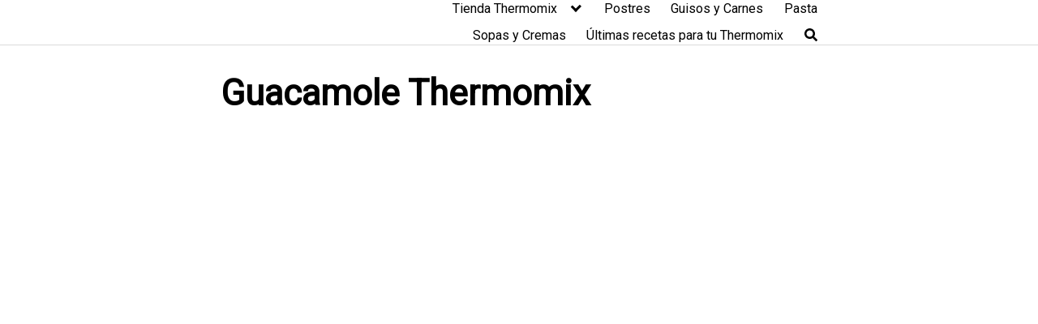

--- FILE ---
content_type: text/html; charset=UTF-8
request_url: https://recetariothermomix.es/guacamole-thermomix/
body_size: 18811
content:
<!DOCTYPE html><html lang="es"><head><meta charset="UTF-8"><meta name="viewport" content="width=device-width, initial-scale=1"><link rel="profile" href="http://gmpg.org/xfn/11"><title>Guacamole Thermomix &#8211; Recetario Thermomix, tus Recetas de Thermomix</title><style id="rocket-critical-css">:root{--wp--preset--font-size--normal:16px;--wp--preset--font-size--huge:42px}html{-webkit-box-sizing:border-box;box-sizing:border-box}*,*:before,*:after{-webkit-box-sizing:inherit;box-sizing:inherit}*{margin:0;padding:0;outline:0;-webkit-overflow-scrolling:touch}html{font-size:16px;-ms-overflow-style:scrollbar}body{font-family:-apple-system,BlinkMacSystemFont,"Segoe UI",Roboto,"Helvetica Neue",Arial,sans-serif,"Apple Color Emoji","Segoe UI Emoji","Segoe UI Symbol";font-size:1rem;color:#333;line-height:1.5;word-wrap:break-word;overflow-x:hidden;background-color:white}:root{--swiper-theme-color:#007aff}:root{--swiper-navigation-size:44px}:root{--jp-carousel-primary-color:#fff;--jp-carousel-primary-subtle-color:#999;--jp-carousel-bg-color:#000;--jp-carousel-bg-faded-color:#222;--jp-carousel-border-color:#3a3a3a}:root{--jetpack--contact-form--border:1px solid #8c8f94;--jetpack--contact-form--border-color:#8c8f94;--jetpack--contact-form--border-size:1px;--jetpack--contact-form--border-style:solid;--jetpack--contact-form--border-radius:0px;--jetpack--contact-form--input-padding:16px;--jetpack--contact-form--font-size:16px;--jetpack--contact-form--error-color:#b32d2e;--jetpack--contact-form--inverted-text-color:#fff}</style><link rel="preload" href="https://fonts.googleapis.com/css?family=Roboto%3A400%7CRoboto%3A400%7CRoboto%3A400&subset=latin%2Clatin-ext&display=swap" as="style" onload="this.onload=null;this.rel='stylesheet'" /><link rel="preload" href="https://recetariothermomix.es/wp-content/cache/min/1/f72a27cfc8365f0ae12d58587e36ef11.css" as="style" onload="this.onload=null;this.rel='stylesheet'" data-minify="1" /><meta name='robots' content='max-image-preview:large' /><style>img:is([sizes="auto" i],[sizes^="auto," i]){contain-intrinsic-size:3000px 1500px}</style><link rel='dns-prefetch' href='//secure.gravatar.com' /><link rel='dns-prefetch' href='//stats.wp.com' /><link rel='dns-prefetch' href='//fonts.googleapis.com' /><link rel='dns-prefetch' href='//v0.wordpress.com' /><link rel="alternate" type="application/rss+xml" title="Recetario Thermomix, tus Recetas de Thermomix &raquo; Feed" href="https://recetariothermomix.es/feed/" /><link rel="alternate" type="application/rss+xml" title="Recetario Thermomix, tus Recetas de Thermomix &raquo; Feed de los comentarios" href="https://recetariothermomix.es/comments/feed/" /><link rel="alternate" type="application/rss+xml" title="Recetario Thermomix, tus Recetas de Thermomix &raquo; Comentario Guacamole Thermomix del feed" href="https://recetariothermomix.es/guacamole-thermomix/feed/" /><style id='classic-theme-styles-inline-css' type='text/css'>
/*! This file is auto-generated */
.wp-block-button__link{color:#fff;background-color:#32373c;border-radius:9999px;box-shadow:none;text-decoration:none;padding:calc(.667em + 2px) calc(1.333em + 2px);font-size:1.125em}.wp-block-file__button{background:#32373c;color:#fff;text-decoration:none}</style><style id='jetpack-sharing-buttons-style-inline-css' type='text/css'>.jetpack-sharing-buttons__services-list{display:flex;flex-direction:row;flex-wrap:wrap;gap:0;list-style-type:none;margin:5px;padding:0}.jetpack-sharing-buttons__services-list.has-small-icon-size{font-size:12px}.jetpack-sharing-buttons__services-list.has-normal-icon-size{font-size:16px}.jetpack-sharing-buttons__services-list.has-large-icon-size{font-size:24px}.jetpack-sharing-buttons__services-list.has-huge-icon-size{font-size:36px}@media print{.jetpack-sharing-buttons__services-list{display:none!important}}.editor-styles-wrapper .wp-block-jetpack-sharing-buttons{gap:0;padding-inline-start:0}ul.jetpack-sharing-buttons__services-list.has-background{padding:1.25em 2.375em}</style><style id='global-styles-inline-css' type='text/css'>:root{--wp--preset--aspect-ratio--square:1;--wp--preset--aspect-ratio--4-3:4/3;--wp--preset--aspect-ratio--3-4:3/4;--wp--preset--aspect-ratio--3-2:3/2;--wp--preset--aspect-ratio--2-3:2/3;--wp--preset--aspect-ratio--16-9:16/9;--wp--preset--aspect-ratio--9-16:9/16;--wp--preset--color--black:#000000;--wp--preset--color--cyan-bluish-gray:#abb8c3;--wp--preset--color--white:#ffffff;--wp--preset--color--pale-pink:#f78da7;--wp--preset--color--vivid-red:#cf2e2e;--wp--preset--color--luminous-vivid-orange:#ff6900;--wp--preset--color--luminous-vivid-amber:#fcb900;--wp--preset--color--light-green-cyan:#7bdcb5;--wp--preset--color--vivid-green-cyan:#00d084;--wp--preset--color--pale-cyan-blue:#8ed1fc;--wp--preset--color--vivid-cyan-blue:#0693e3;--wp--preset--color--vivid-purple:#9b51e0;--wp--preset--gradient--vivid-cyan-blue-to-vivid-purple:linear-gradient(135deg,rgba(6,147,227,1) 0%,rgb(155,81,224) 100%);--wp--preset--gradient--light-green-cyan-to-vivid-green-cyan:linear-gradient(135deg,rgb(122,220,180) 0%,rgb(0,208,130) 100%);--wp--preset--gradient--luminous-vivid-amber-to-luminous-vivid-orange:linear-gradient(135deg,rgba(252,185,0,1) 0%,rgba(255,105,0,1) 100%);--wp--preset--gradient--luminous-vivid-orange-to-vivid-red:linear-gradient(135deg,rgba(255,105,0,1) 0%,rgb(207,46,46) 100%);--wp--preset--gradient--very-light-gray-to-cyan-bluish-gray:linear-gradient(135deg,rgb(238,238,238) 0%,rgb(169,184,195) 100%);--wp--preset--gradient--cool-to-warm-spectrum:linear-gradient(135deg,rgb(74,234,220) 0%,rgb(151,120,209) 20%,rgb(207,42,186) 40%,rgb(238,44,130) 60%,rgb(251,105,98) 80%,rgb(254,248,76) 100%);--wp--preset--gradient--blush-light-purple:linear-gradient(135deg,rgb(255,206,236) 0%,rgb(152,150,240) 100%);--wp--preset--gradient--blush-bordeaux:linear-gradient(135deg,rgb(254,205,165) 0%,rgb(254,45,45) 50%,rgb(107,0,62) 100%);--wp--preset--gradient--luminous-dusk:linear-gradient(135deg,rgb(255,203,112) 0%,rgb(199,81,192) 50%,rgb(65,88,208) 100%);--wp--preset--gradient--pale-ocean:linear-gradient(135deg,rgb(255,245,203) 0%,rgb(182,227,212) 50%,rgb(51,167,181) 100%);--wp--preset--gradient--electric-grass:linear-gradient(135deg,rgb(202,248,128) 0%,rgb(113,206,126) 100%);--wp--preset--gradient--midnight:linear-gradient(135deg,rgb(2,3,129) 0%,rgb(40,116,252) 100%);--wp--preset--font-size--small:13px;--wp--preset--font-size--medium:20px;--wp--preset--font-size--large:36px;--wp--preset--font-size--x-large:42px;--wp--preset--spacing--20:0.44rem;--wp--preset--spacing--30:0.67rem;--wp--preset--spacing--40:1rem;--wp--preset--spacing--50:1.5rem;--wp--preset--spacing--60:2.25rem;--wp--preset--spacing--70:3.38rem;--wp--preset--spacing--80:5.06rem;--wp--preset--shadow--natural:6px 6px 9px rgba(0, 0, 0, 0.2);--wp--preset--shadow--deep:12px 12px 50px rgba(0, 0, 0, 0.4);--wp--preset--shadow--sharp:6px 6px 0px rgba(0, 0, 0, 0.2);--wp--preset--shadow--outlined:6px 6px 0px -3px rgba(255, 255, 255, 1), 6px 6px rgba(0, 0, 0, 1);--wp--preset--shadow--crisp:6px 6px 0px rgba(0, 0, 0, 1)}:where(.is-layout-flex){gap:.5em}:where(.is-layout-grid){gap:.5em}body .is-layout-flex{display:flex}.is-layout-flex{flex-wrap:wrap;align-items:center}.is-layout-flex>:is(*,div){margin:0}body .is-layout-grid{display:grid}.is-layout-grid>:is(*,div){margin:0}:where(.wp-block-columns.is-layout-flex){gap:2em}:where(.wp-block-columns.is-layout-grid){gap:2em}:where(.wp-block-post-template.is-layout-flex){gap:1.25em}:where(.wp-block-post-template.is-layout-grid){gap:1.25em}.has-black-color{color:var(--wp--preset--color--black)!important}.has-cyan-bluish-gray-color{color:var(--wp--preset--color--cyan-bluish-gray)!important}.has-white-color{color:var(--wp--preset--color--white)!important}.has-pale-pink-color{color:var(--wp--preset--color--pale-pink)!important}.has-vivid-red-color{color:var(--wp--preset--color--vivid-red)!important}.has-luminous-vivid-orange-color{color:var(--wp--preset--color--luminous-vivid-orange)!important}.has-luminous-vivid-amber-color{color:var(--wp--preset--color--luminous-vivid-amber)!important}.has-light-green-cyan-color{color:var(--wp--preset--color--light-green-cyan)!important}.has-vivid-green-cyan-color{color:var(--wp--preset--color--vivid-green-cyan)!important}.has-pale-cyan-blue-color{color:var(--wp--preset--color--pale-cyan-blue)!important}.has-vivid-cyan-blue-color{color:var(--wp--preset--color--vivid-cyan-blue)!important}.has-vivid-purple-color{color:var(--wp--preset--color--vivid-purple)!important}.has-black-background-color{background-color:var(--wp--preset--color--black)!important}.has-cyan-bluish-gray-background-color{background-color:var(--wp--preset--color--cyan-bluish-gray)!important}.has-white-background-color{background-color:var(--wp--preset--color--white)!important}.has-pale-pink-background-color{background-color:var(--wp--preset--color--pale-pink)!important}.has-vivid-red-background-color{background-color:var(--wp--preset--color--vivid-red)!important}.has-luminous-vivid-orange-background-color{background-color:var(--wp--preset--color--luminous-vivid-orange)!important}.has-luminous-vivid-amber-background-color{background-color:var(--wp--preset--color--luminous-vivid-amber)!important}.has-light-green-cyan-background-color{background-color:var(--wp--preset--color--light-green-cyan)!important}.has-vivid-green-cyan-background-color{background-color:var(--wp--preset--color--vivid-green-cyan)!important}.has-pale-cyan-blue-background-color{background-color:var(--wp--preset--color--pale-cyan-blue)!important}.has-vivid-cyan-blue-background-color{background-color:var(--wp--preset--color--vivid-cyan-blue)!important}.has-vivid-purple-background-color{background-color:var(--wp--preset--color--vivid-purple)!important}.has-black-border-color{border-color:var(--wp--preset--color--black)!important}.has-cyan-bluish-gray-border-color{border-color:var(--wp--preset--color--cyan-bluish-gray)!important}.has-white-border-color{border-color:var(--wp--preset--color--white)!important}.has-pale-pink-border-color{border-color:var(--wp--preset--color--pale-pink)!important}.has-vivid-red-border-color{border-color:var(--wp--preset--color--vivid-red)!important}.has-luminous-vivid-orange-border-color{border-color:var(--wp--preset--color--luminous-vivid-orange)!important}.has-luminous-vivid-amber-border-color{border-color:var(--wp--preset--color--luminous-vivid-amber)!important}.has-light-green-cyan-border-color{border-color:var(--wp--preset--color--light-green-cyan)!important}.has-vivid-green-cyan-border-color{border-color:var(--wp--preset--color--vivid-green-cyan)!important}.has-pale-cyan-blue-border-color{border-color:var(--wp--preset--color--pale-cyan-blue)!important}.has-vivid-cyan-blue-border-color{border-color:var(--wp--preset--color--vivid-cyan-blue)!important}.has-vivid-purple-border-color{border-color:var(--wp--preset--color--vivid-purple)!important}.has-vivid-cyan-blue-to-vivid-purple-gradient-background{background:var(--wp--preset--gradient--vivid-cyan-blue-to-vivid-purple)!important}.has-light-green-cyan-to-vivid-green-cyan-gradient-background{background:var(--wp--preset--gradient--light-green-cyan-to-vivid-green-cyan)!important}.has-luminous-vivid-amber-to-luminous-vivid-orange-gradient-background{background:var(--wp--preset--gradient--luminous-vivid-amber-to-luminous-vivid-orange)!important}.has-luminous-vivid-orange-to-vivid-red-gradient-background{background:var(--wp--preset--gradient--luminous-vivid-orange-to-vivid-red)!important}.has-very-light-gray-to-cyan-bluish-gray-gradient-background{background:var(--wp--preset--gradient--very-light-gray-to-cyan-bluish-gray)!important}.has-cool-to-warm-spectrum-gradient-background{background:var(--wp--preset--gradient--cool-to-warm-spectrum)!important}.has-blush-light-purple-gradient-background{background:var(--wp--preset--gradient--blush-light-purple)!important}.has-blush-bordeaux-gradient-background{background:var(--wp--preset--gradient--blush-bordeaux)!important}.has-luminous-dusk-gradient-background{background:var(--wp--preset--gradient--luminous-dusk)!important}.has-pale-ocean-gradient-background{background:var(--wp--preset--gradient--pale-ocean)!important}.has-electric-grass-gradient-background{background:var(--wp--preset--gradient--electric-grass)!important}.has-midnight-gradient-background{background:var(--wp--preset--gradient--midnight)!important}.has-small-font-size{font-size:var(--wp--preset--font-size--small)!important}.has-medium-font-size{font-size:var(--wp--preset--font-size--medium)!important}.has-large-font-size{font-size:var(--wp--preset--font-size--large)!important}.has-x-large-font-size{font-size:var(--wp--preset--font-size--x-large)!important}:where(.wp-block-post-template.is-layout-flex){gap:1.25em}:where(.wp-block-post-template.is-layout-grid){gap:1.25em}:where(.wp-block-columns.is-layout-flex){gap:2em}:where(.wp-block-columns.is-layout-grid){gap:2em}:root :where(.wp-block-pullquote){font-size:1.5em;line-height:1.6}</style><style id='orbital-style-inline-css' type='text/css'>.primary-menu li.menu-item-has-children:focus>ul,.primary-menu li.menu-item-has-children.focus>ul{right:0;opacity:1;transform:translateY(0);transition:opacity 0.15s linear,transform 0.15s linear}</style><style id='rocket-lazyload-inline-css' type='text/css'>.rll-youtube-player{position:relative;padding-bottom:56.23%;height:0;overflow:hidden;max-width:100%}.rll-youtube-player iframe{position:absolute;top:0;left:0;width:100%;height:100%;z-index:100;background:0 0}.rll-youtube-player img{bottom:0;display:block;left:0;margin:auto;max-width:100%;width:100%;position:absolute;right:0;top:0;border:none;height:auto;cursor:pointer;-webkit-transition:.4s all;-moz-transition:.4s all;transition:.4s all}.rll-youtube-player img:hover{-webkit-filter:brightness(75%)}.rll-youtube-player .play{height:72px;width:72px;left:50%;top:50%;margin-left:-36px;margin-top:-36px;position:absolute;background:url(https://recetariothermomix.es/wp-content/plugins/wp-rocket/assets/img/youtube.png) no-repeat;cursor:pointer}</style> <script type="text/javascript" src="https://recetariothermomix.es/wp-content/cache/busting/1/wp-includes/js/jquery/jquery.min-3.7.1.js" id="jquery-core-js"></script>  <link rel="EditURI" type="application/rsd+xml" title="RSD" href="https://recetariothermomix.es/xmlrpc.php?rsd" /><link rel="canonical" href="https://recetariothermomix.es/guacamole-thermomix/" /><link rel='shortlink' href='https://wp.me/p9XTsf-w5' /><style type="text/css">.aawp .aawp-tb__row--highlight{background-color:#256aaf}.aawp .aawp-tb__row--highlight{color:#256aaf}.aawp .aawp-tb__row--highlight a{color:#256aaf}</style><style>img#wpstats{display:none}</style><style>@media(min-width:48rem){.container{width:48rem}.entry-content{max-width:73.5%;flex-basis:73.5%}.entry-aside{max-width:26.5%;flex-basis:26.5%;order:0;-ms-flex-order:0}}a{color:#2196f3}.site-header{background-color:#fff}.site-header a{color:}@media(min-width:1040px){.site-navbar .menu-item-has-children:after{border-color:}}</style><style>h1,h2,h3,h4,h5,h6,.title{font-family:'Roboto',sans-serif;font-weight:400}body,.site-header{font-family:'Roboto',sans-serif;font-weight:400}.site-logo a{font-family:'Roboto',sans-serif;font-weight:400}</style><style type="text/css">.recentcomments a{display:inline!important;padding:0!important;margin:0!important}</style><meta property="og:type" content="article" /><meta property="og:title" content="Guacamole Thermomix" /><meta property="og:url" content="https://recetariothermomix.es/guacamole-thermomix/" /><meta property="og:description" content="El guacamole thermomix es facilísimo de preparar, por eso en pocos minutos y gozarás de este clásico de mexico. Con tu thermo, siempre podrás tener en casa esta salsa que se puede usar para acompañ…" /><meta property="article:published_time" content="2018-11-07T17:08:06+00:00" /><meta property="article:modified_time" content="2018-11-07T17:13:35+00:00" /><meta property="og:site_name" content="Recetario Thermomix, tus Recetas de Thermomix" /><meta property="og:image" content="https://recetariothermomix.es/wp-content/uploads/2018/11/Guacamole-Thermomix.jpg" /><meta property="og:image:width" content="702" /><meta property="og:image:height" content="469" /><meta property="og:image:alt" content="Receta Guacamole Thermomix" /><meta property="og:locale" content="es_ES" /><meta name="twitter:text:title" content="Guacamole Thermomix" /><meta name="twitter:image" content="https://recetariothermomix.es/wp-content/uploads/2018/11/Guacamole-Thermomix.jpg?w=640" /><meta name="twitter:image:alt" content="Receta Guacamole Thermomix" /><meta name="twitter:card" content="summary_large_image" /><link rel="icon" href="https://recetariothermomix.es/wp-content/uploads/2019/12/cropped-olive-42906_1280-32x32.png" sizes="32x32" /><link rel="icon" href="https://recetariothermomix.es/wp-content/uploads/2019/12/cropped-olive-42906_1280-192x192.png" sizes="192x192" /><link rel="apple-touch-icon" href="https://recetariothermomix.es/wp-content/uploads/2019/12/cropped-olive-42906_1280-180x180.png" /><meta name="msapplication-TileImage" content="https://recetariothermomix.es/wp-content/uploads/2019/12/cropped-olive-42906_1280-270x270.png" /> <noscript><style id="rocket-lazyload-nojs-css">.rll-youtube-player,[data-lazy-src]{display:none!important}</style></noscript><script>/*! loadCSS rel=preload polyfill. [c]2017 Filament Group, Inc. MIT License */
(function(w){"use strict";if(!w.loadCSS){w.loadCSS=function(){}}
var rp=loadCSS.relpreload={};rp.support=(function(){var ret;try{ret=w.document.createElement("link").relList.supports("preload")}catch(e){ret=!1}
return function(){return ret}})();rp.bindMediaToggle=function(link){var finalMedia=link.media||"all";function enableStylesheet(){link.media=finalMedia}
if(link.addEventListener){link.addEventListener("load",enableStylesheet)}else if(link.attachEvent){link.attachEvent("onload",enableStylesheet)}
setTimeout(function(){link.rel="stylesheet";link.media="only x"});setTimeout(enableStylesheet,3000)};rp.poly=function(){if(rp.support()){return}
var links=w.document.getElementsByTagName("link");for(var i=0;i<links.length;i++){var link=links[i];if(link.rel==="preload"&&link.getAttribute("as")==="style"&&!link.getAttribute("data-loadcss")){link.setAttribute("data-loadcss",!0);rp.bindMediaToggle(link)}}};if(!rp.support()){rp.poly();var run=w.setInterval(rp.poly,500);if(w.addEventListener){w.addEventListener("load",function(){rp.poly();w.clearInterval(run)})}else if(w.attachEvent){w.attachEvent("onload",function(){rp.poly();w.clearInterval(run)})}}
if(typeof exports!=="undefined"){exports.loadCSS=loadCSS}
else{w.loadCSS=loadCSS}}(typeof global!=="undefined"?global:this))</script></head><body class="wp-singular post-template-default single single-post postid-1989 single-format-standard wp-custom-logo wp-theme-orbital aawp-custom no-sidebar layout-menu-orbital"> <a class="screen-reader-text" href="#content">Saltar al contenido</a><header class="site-header with-header "><div class="container header-inner"><div class="site-logo"> <a href="https://recetariothermomix.es/" class="custom-logo-link"><img width="875" height="160" src="data:image/svg+xml,%3Csvg%20xmlns='http://www.w3.org/2000/svg'%20viewBox='0%200%20875%20160'%3E%3C/svg%3E" class="custom-logo" alt="" decoding="async" data-lazy-srcset="https://recetariothermomix.es/wp-content/uploads/2018/09/cropped-recetario-thermomix-sin-tambor-1.jpg 875w, https://recetariothermomix.es/wp-content/uploads/2018/09/cropped-recetario-thermomix-sin-tambor-1-300x55.jpg 300w, https://recetariothermomix.es/wp-content/uploads/2018/09/cropped-recetario-thermomix-sin-tambor-1-768x140.jpg 768w" data-lazy-sizes="(max-width: 875px) 100vw, 875px" data-lazy-src="https://recetariothermomix.es/wp-content/uploads/2018/09/cropped-recetario-thermomix-sin-tambor-1.jpg" /><noscript><img width="875" height="160" src="https://recetariothermomix.es/wp-content/uploads/2018/09/cropped-recetario-thermomix-sin-tambor-1.jpg" class="custom-logo" alt="" decoding="async" srcset="https://recetariothermomix.es/wp-content/uploads/2018/09/cropped-recetario-thermomix-sin-tambor-1.jpg 875w, https://recetariothermomix.es/wp-content/uploads/2018/09/cropped-recetario-thermomix-sin-tambor-1-300x55.jpg 300w, https://recetariothermomix.es/wp-content/uploads/2018/09/cropped-recetario-thermomix-sin-tambor-1-768x140.jpg 768w" sizes="(max-width: 875px) 100vw, 875px" /></noscript></a></div> <button class="toggle nav-toggle mobile-nav-toggle orbitalMenu-fixed" data-toggle-target=".menu-modal" data-toggle-body-class="showing-menu-modal" aria-expanded="false" data-set-focus=".close-nav-toggle"> <span class="toggle-inner"> <a class="site-nav-trigger"> <span></span> </a> <span class="toggle-text">Menu</span> </span> </button><div class="header-navigation-wrapper"><nav class="primary-menu-wrapper" aria-label="Horizontal" role="navigation"><ul class="primary-menu reset-list-style"><li id="menu-item-2109" class="menu-item menu-item-type-post_type menu-item-object-page menu-item-has-children menu-item-2109"><a href="https://recetariothermomix.es/tienda-thermomix/">Tienda Thermomix</a><span class="icon"></span><ul class="sub-menu"><li id="menu-item-3010" class="menu-item menu-item-type-post_type menu-item-object-page menu-item-3010"><a href="https://recetariothermomix.es/accesorios-repuestos-thermomix/">Accesorios y Repuestos Thermomix</a></li><li id="menu-item-3006" class="menu-item menu-item-type-post_type menu-item-object-page menu-item-3006"><a href="https://recetariothermomix.es/tablas-thermomix/">Tablas Thermomix</a></li><li id="menu-item-3004" class="menu-item menu-item-type-post_type menu-item-object-page menu-item-3004"><a href="https://recetariothermomix.es/cuchillas-thermomix/">Cuchillas Thermomix</a></li><li id="menu-item-3005" class="menu-item menu-item-type-post_type menu-item-object-page menu-item-3005"><a href="https://recetariothermomix.es/mariposa-thermomix/">Mariposa Thermomix</a></li><li id="menu-item-3007" class="menu-item menu-item-type-post_type menu-item-object-page menu-item-3007"><a href="https://recetariothermomix.es/fundas-thermomix/">Fundas Thermomix</a></li><li id="menu-item-3008" class="menu-item menu-item-type-post_type menu-item-object-page menu-item-3008"><a href="https://recetariothermomix.es/pegatinas-thermomix/">Pegatinas Thermomix</a></li><li id="menu-item-3009" class="menu-item menu-item-type-post_type menu-item-object-page menu-item-3009"><a href="https://recetariothermomix.es/libros-thermomix/">Libros Thermomix</a></li><li id="menu-item-3003" class="menu-item menu-item-type-post_type menu-item-object-page menu-item-3003"><a href="https://recetariothermomix.es/vaso-thermomix/">Vaso Thermomix</a></li></ul></li><li id="menu-item-2111" class="menu-item menu-item-type-taxonomy menu-item-object-category menu-item-2111"><a href="https://recetariothermomix.es/category/postres-thermomix/">Postres</a></li><li id="menu-item-2112" class="menu-item menu-item-type-taxonomy menu-item-object-category menu-item-2112"><a href="https://recetariothermomix.es/category/guisos-y-carnes-thermomix/">Guisos y Carnes</a></li><li id="menu-item-2113" class="menu-item menu-item-type-taxonomy menu-item-object-category menu-item-2113"><a href="https://recetariothermomix.es/category/pasta-thermomix/">Pasta</a></li><li id="menu-item-2248" class="menu-item menu-item-type-taxonomy menu-item-object-category current-post-ancestor current-menu-parent current-post-parent menu-item-2248"><a href="https://recetariothermomix.es/category/sopas-y-cremas-thermomix/">Sopas y Cremas</a></li><li id="menu-item-3217" class="menu-item menu-item-type-taxonomy menu-item-object-category menu-item-3217"><a href="https://recetariothermomix.es/category/ultimas-recetas-para-tu-thermomix/">Últimas recetas para tu Thermomix</a></li><li class="menu-item search-item"> <a href="#" onclick="orbital_expand_navbar()" class="text-center"><svg class="svg-inline--fa fa-search fa-w-16 fa-sm" aria-hidden="true" focusable="false" data-prefix="fa" data-icon="search" role="img" xmlns="http://www.w3.org/2000/svg" viewBox="0 0 512 512" data-fa-i2svg=""><path fill="currentColor" d="M505 442.7L405.3 343c-4.5-4.5-10.6-7-17-7H372c27.6-35.3 44-79.7 44-128C416 93.1 322.9 0 208 0S0 93.1 0 208s93.1 208 208 208c48.3 0 92.7-16.4 128-44v16.3c0 6.4 2.5 12.5 7 17l99.7 99.7c9.4 9.4 24.6 9.4 33.9 0l28.3-28.3c9.4-9.4 9.4-24.6.1-34zM208 336c-70.7 0-128-57.2-128-128 0-70.7 57.2-128 128-128 70.7 0 128 57.2 128 128 0 70.7-57.2 128-128 128z"></path></svg></a></li></ul></nav></div></div></header><div class="menu-modal cover-modal header-footer-group" data-modal-target-string=".menu-modal"><div class="menu-modal-inner modal-inner"><div class="menu-wrapper section-inner"><div class="menu-top"> <button class="toggle close-nav-toggle fill-children-current-color" data-toggle-target=".menu-modal" data-toggle-body-class="showing-menu-modal" aria-expanded="false" data-set-focus=".menu-modal"> <span class="toggle-text">Close Menu</span> X </button><nav class="mobile-menu" aria-label="Mobile" role="navigation"><ul class="modal-menu reset-list-style"><li class="menu-item menu-item-type-post_type menu-item-object-page menu-item-has-children menu-item-2109"><div class="ancestor-wrapper"><a href="https://recetariothermomix.es/tienda-thermomix/">Tienda Thermomix</a><button class="toggle sub-menu-toggle fill-children-current-color" data-toggle-target=".menu-modal .menu-item-2109 > .sub-menu" data-toggle-type="slidetoggle" data-toggle-duration="250" aria-expanded="false"><span class="screen-reader-text">Show sub menu</span><svg class="svg-icon" aria-hidden="true" role="img" focusable="false" xmlns="http://www.w3.org/2000/svg" width="20" height="12" viewBox="0 0 20 12"><polygon fill="" fill-rule="evenodd" points="1319.899 365.778 1327.678 358 1329.799 360.121 1319.899 370.021 1310 360.121 1312.121 358" transform="translate(-1310 -358)"></polygon></svg></button></div><ul class="sub-menu"><li class="menu-item menu-item-type-post_type menu-item-object-page menu-item-3010"><div class="ancestor-wrapper"><a href="https://recetariothermomix.es/accesorios-repuestos-thermomix/">Accesorios y Repuestos Thermomix</a></div></li><li class="menu-item menu-item-type-post_type menu-item-object-page menu-item-3006"><div class="ancestor-wrapper"><a href="https://recetariothermomix.es/tablas-thermomix/">Tablas Thermomix</a></div></li><li class="menu-item menu-item-type-post_type menu-item-object-page menu-item-3004"><div class="ancestor-wrapper"><a href="https://recetariothermomix.es/cuchillas-thermomix/">Cuchillas Thermomix</a></div></li><li class="menu-item menu-item-type-post_type menu-item-object-page menu-item-3005"><div class="ancestor-wrapper"><a href="https://recetariothermomix.es/mariposa-thermomix/">Mariposa Thermomix</a></div></li><li class="menu-item menu-item-type-post_type menu-item-object-page menu-item-3007"><div class="ancestor-wrapper"><a href="https://recetariothermomix.es/fundas-thermomix/">Fundas Thermomix</a></div></li><li class="menu-item menu-item-type-post_type menu-item-object-page menu-item-3008"><div class="ancestor-wrapper"><a href="https://recetariothermomix.es/pegatinas-thermomix/">Pegatinas Thermomix</a></div></li><li class="menu-item menu-item-type-post_type menu-item-object-page menu-item-3009"><div class="ancestor-wrapper"><a href="https://recetariothermomix.es/libros-thermomix/">Libros Thermomix</a></div></li><li class="menu-item menu-item-type-post_type menu-item-object-page menu-item-3003"><div class="ancestor-wrapper"><a href="https://recetariothermomix.es/vaso-thermomix/">Vaso Thermomix</a></div></li></ul></li><li class="menu-item menu-item-type-taxonomy menu-item-object-category menu-item-2111"><div class="ancestor-wrapper"><a href="https://recetariothermomix.es/category/postres-thermomix/">Postres</a></div></li><li class="menu-item menu-item-type-taxonomy menu-item-object-category menu-item-2112"><div class="ancestor-wrapper"><a href="https://recetariothermomix.es/category/guisos-y-carnes-thermomix/">Guisos y Carnes</a></div></li><li class="menu-item menu-item-type-taxonomy menu-item-object-category menu-item-2113"><div class="ancestor-wrapper"><a href="https://recetariothermomix.es/category/pasta-thermomix/">Pasta</a></div></li><li class="menu-item menu-item-type-taxonomy menu-item-object-category current-post-ancestor current-menu-parent current-post-parent menu-item-2248"><div class="ancestor-wrapper"><a href="https://recetariothermomix.es/category/sopas-y-cremas-thermomix/">Sopas y Cremas</a></div></li><li class="menu-item menu-item-type-taxonomy menu-item-object-category menu-item-3217"><div class="ancestor-wrapper"><a href="https://recetariothermomix.es/category/ultimas-recetas-para-tu-thermomix/">Últimas recetas para tu Thermomix</a></div></li><li class="menu-item search-item"> <a href="#" onclick="orbital_expand_navbar()" class="text-center"><svg class="svg-inline--fa fa-search fa-w-16 fa-sm" aria-hidden="true" focusable="false" data-prefix="fa" data-icon="search" role="img" xmlns="http://www.w3.org/2000/svg" viewBox="0 0 512 512" data-fa-i2svg=""><path fill="currentColor" d="M505 442.7L405.3 343c-4.5-4.5-10.6-7-17-7H372c27.6-35.3 44-79.7 44-128C416 93.1 322.9 0 208 0S0 93.1 0 208s93.1 208 208 208c48.3 0 92.7-16.4 128-44v16.3c0 6.4 2.5 12.5 7 17l99.7 99.7c9.4 9.4 24.6 9.4 33.9 0l28.3-28.3c9.4-9.4 9.4-24.6.1-34zM208 336c-70.7 0-128-57.2-128-128 0-70.7 57.2-128 128-128 70.7 0 128 57.2 128 128 0 70.7-57.2 128-128 128z"></path></svg></a></li></ul></nav></div></div></div></div><style>.navbar-form input:not([type="submit"]):not([type="radio"]):not([type="checkbox"]):not([type="file"]){border:none;border-radius:0;padding:.5rem}.navbar-form .btn-search-form{border-radius:0;box-shadow:none;background-color:#0367bf}.navbar-form{display:none;padding:1rem;background:#0267bf;margin-top:1rem}.expand-searchform{display:flex;z-index:1000000;padding-right:1rem}.expand-searchform .search-input{flex-grow:1;margin-right:.5rem}</style><div class="container"><form id="search-navbar" role="search" method="get" class="search-form navbar-form" action="https://recetariothermomix.es/"><div class="search-input"> <input id="search-input" type="search" class="search-field" placeholder="Buscar:" value="" name="s" title="Buscar:" /></div><div class="search-submit"> <button type="submit" class="btn btn-primary btn-search-form"><svg class="svg-inline--fa fa-search fa-w-16 fa-sm" aria-hidden="true" focusable="false" data-prefix="fa" data-icon="search" role="img" xmlns="http://www.w3.org/2000/svg" viewBox="0 0 512 512" data-fa-i2svg=""><path fill="currentColor" d="M505 442.7L405.3 343c-4.5-4.5-10.6-7-17-7H372c27.6-35.3 44-79.7 44-128C416 93.1 322.9 0 208 0S0 93.1 0 208s93.1 208 208 208c48.3 0 92.7-16.4 128-44v16.3c0 6.4 2.5 12.5 7 17l99.7 99.7c9.4 9.4 24.6 9.4 33.9 0l28.3-28.3c9.4-9.4 9.4-24.6.1-34zM208 336c-70.7 0-128-57.2-128-128 0-70.7 57.2-128 128-128 70.7 0 128 57.2 128 128 0 70.7-57.2 128-128 128z"></path></svg></button></div></form></div><main id="content" class="site-main post-1989 post type-post status-publish format-standard has-post-thumbnail category-sopas-y-cremas-thermomix"><header class="default-header"><div class="container"><h1 class="title">Guacamole Thermomix</h1><div class="meta"></div></div></header><div id="content-wrapper" class="container flex"><div class="entry-content"><div class="post-thumbnail"><img width="702" height="469" src="data:image/svg+xml,%3Csvg%20xmlns='http://www.w3.org/2000/svg'%20viewBox='0%200%20702%20469'%3E%3C/svg%3E" class="attachment-large size-large wp-post-image" alt="Receta Guacamole Thermomix" decoding="async" data-lazy-srcset="https://recetariothermomix.es/wp-content/uploads/2018/11/Guacamole-Thermomix.jpg 702w, https://recetariothermomix.es/wp-content/uploads/2018/11/Guacamole-Thermomix-253x169.jpg 253w" data-lazy-sizes="(max-width: 702px) 100vw, 702px" data-lazy-src="https://recetariothermomix.es/wp-content/uploads/2018/11/Guacamole-Thermomix.jpg" /><noscript><img width="702" height="469" src="https://recetariothermomix.es/wp-content/uploads/2018/11/Guacamole-Thermomix.jpg" class="attachment-large size-large wp-post-image" alt="Receta Guacamole Thermomix" decoding="async" srcset="https://recetariothermomix.es/wp-content/uploads/2018/11/Guacamole-Thermomix.jpg 702w, https://recetariothermomix.es/wp-content/uploads/2018/11/Guacamole-Thermomix-253x169.jpg 253w" sizes="(max-width: 702px) 100vw, 702px" /></noscript></div><div class="banner desktop"><div class="center fluid"> <script async src="https://pagead2.googlesyndication.com/pagead/js/adsbygoogle.js"></script> <ins class="adsbygoogle" style="display:block; text-align:center;" data-ad-layout="in-article" data-ad-format="fluid" data-ad-client="ca-pub-9628337389417353" data-ad-slot="6862138629"></ins> <script>(adsbygoogle = window.adsbygoogle || []).push({});</script> </div></div><div class="banner mobile"><div class="center fluid"> <script async src="https://pagead2.googlesyndication.com/pagead/js/adsbygoogle.js"></script> <ins class="adsbygoogle" style="display:block; text-align:center;" data-ad-layout="in-article" data-ad-format="fluid" data-ad-client="ca-pub-9628337389417353" data-ad-slot="6862138629"></ins> <script>(adsbygoogle = window.adsbygoogle || []).push({});</script> </div></div><p style="box-sizing: inherit; margin-bottom: 1.5em; color: #404040; font-family: Lato, 'Helvetica Neue', Helvetica, arial, sans-serif; font-size: 16px; font-style: normal; font-variant-ligatures: normal; font-variant-caps: normal; font-weight: 400; letter-spacing: normal; orphans: 2; text-align: start; text-indent: 0px; text-transform: none; white-space: normal; widows: 2; word-spacing: 0px; -webkit-text-stroke-width: 0px; background-color: #ffffff; text-decoration-style: initial; text-decoration-color: initial;">El <strong>guacamole thermomix</strong> es facilísimo de preparar, por eso en pocos minutos y gozarás de este clásico de mexico. Con tu thermo, siempre podrás tener en casa esta salsa que se puede usar para acompañar un plato de carne, para un burrito de ternera  o para ensalsar unos nachos.</p><p style="box-sizing: inherit; margin-bottom: 1.5em; color: #404040; font-family: Lato, 'Helvetica Neue', Helvetica, arial, sans-serif; font-size: 16px; font-style: normal; font-variant-ligatures: normal; font-variant-caps: normal; font-weight: 400; letter-spacing: normal; orphans: 2; text-align: start; text-indent: 0px; text-transform: none; white-space: normal; widows: 2; word-spacing: 0px; -webkit-text-stroke-width: 0px; background-color: #ffffff; text-decoration-style: initial; text-decoration-color: initial;">¿Estas preparado?  Sigue paso a paso nuestra receta de <strong>guacamole thermomix</strong> y hazlo en un abrir y cerrar de ojos.</p><div id="toc_container" class="toc_light_blue no_bullets"><p class="toc_title">Contenido</p><ul class="toc_list"><ul><li></li></ul></li><li></li><li></li><li></li><li></li><li></li></ul></div><h3 style="color: #3366ff;"><span id="Ingredientes">Ingredientes</span></h3><ul><li>400 gr. de aguacate maduro</li><li>Una cebolla pequeña</li><li>Una cucharada de sal</li><li>Cinco ramas de cilantro, o al gusto</li><li>Medio limón</li><li>Un tomate sin semillas</li><li>Un chile (opcional)</li></ul><h2><span id="Receta_Guacamole_Thermomix"><span style="color: #3366ff;">Receta Guacamole Thermomix</span></span></h2><div class="banner mobile"><div class=" fluid"> <script async src="https://pagead2.googlesyndication.com/pagead/js/adsbygoogle.js"></script> <ins class="adsbygoogle" style="display:block; text-align:center;" data-ad-layout="in-article" data-ad-format="fluid" data-ad-client="ca-pub-9628337389417353" data-ad-slot="6862138629"></ins> <script>(adsbygoogle = window.adsbygoogle || []).push({});</script> </div></div><div class="banner desktop"><div class=" fluid"> <script async src="https://pagead2.googlesyndication.com/pagead/js/adsbygoogle.js"></script> <ins class="adsbygoogle" style="display:block; text-align:center;" data-ad-layout="in-article" data-ad-format="fluid" data-ad-client="ca-pub-9628337389417353" data-ad-slot="6862138629"></ins> <script>(adsbygoogle = window.adsbygoogle || []).push({});</script> </div></div><ol><li>Hacer un guacamole thermomix es muy sencillo, lo primero es prepara los vegetales. Selecciona solo las hojas del cilantro, desecha los tallos, y resérvalos en un recipiente.</li><li>Si te gusta un guacamole picante, corta medio chile y retira las semillas, aunque también puedes usar una cayena.</li><li>Pela los aguacates quitandole el hueso, también exprime el medio limón y reserva el jugo.</li><li>En tu thermomix, echa el cilantro en el vaso y <strong>programa; tres segundos a velocidad 5</strong> (así queda bien troceadito). Al acabar los tres segundos quita la tapa y baja los restos al fondo del vaso.</li><li>Ahora añadimos la cebolla que previamente teniamos pelada y cortada en cuatro trozos y esta vez <strong>programa durante 5 segundos a una velocidad 4.</strong> De igual forma baja todo al fondo del vaso.</li><li>Añade el chile, el tomate que cortaremos antes en cuatro trozos. <strong>Programa, 5 segundos a velocidad 4,</strong> para que todo queden bien mezclado y troceado. Retiramos toda la mezcla del vaso y colocamos todo en un recipiente.</li><li>Ahora volvemos a colocar en nuestra Thermomix, los aguacates junto con lo exprimido del medio limón. Incorporamos la cucharada de sal y <strong>programamos a 5 segundos con una velocidad 4</strong> para que se troceen los aguacates y quede mezclado con el resto de ingredientes.</li><li>Añade la mezcla que teníamos de antes al vaso y <strong>programamos 10 segundos con una velocidad 3</strong>. Prueba el punto de sal para ver si está a tu gusto, si no es así añade un poco al gusto y repite el programa.</li><li>¡El guacamole thermomix ya está listo! Ahora solo te queda disfrutar de él  y acompañarlo con lo que prefieras, y es que sea como sea el guacamole está delicioso.</li></ol><p>Te dejamos estos dos vídeos sobre esta receta de Guacamole en Thermomix para que pruebes otras maneras o formas de hacer esta delicia.</p><h2><span id="Guacamole_ThermomixThermomix_Tm5"><span style="color: #3366ff;">Guacamole ThermomixThermomix Tm5</span></span></h2><div class="banner mobile"><div class=" fluid"> <script async src="https://pagead2.googlesyndication.com/pagead/js/adsbygoogle.js"></script> <ins class="adsbygoogle" style="display:block; text-align:center;" data-ad-layout="in-article" data-ad-format="fluid" data-ad-client="ca-pub-9628337389417353" data-ad-slot="6862138629"></ins> <script>(adsbygoogle = window.adsbygoogle || []).push({});</script> </div></div><div class="banner desktop"><div class=" fluid"> <script async src="https://pagead2.googlesyndication.com/pagead/js/adsbygoogle.js"></script> <ins class="adsbygoogle" style="display:block; text-align:center;" data-ad-layout="in-article" data-ad-format="fluid" data-ad-client="ca-pub-9628337389417353" data-ad-slot="6862138629"></ins> <script>(adsbygoogle = window.adsbygoogle || []).push({});</script> </div></div><p style="-webkit-tap-highlight-color: rgba(255, 255, 255, 0) !important; outline: none !important; box-sizing: border-box; margin: 0px; font-size: 14px; padding: 0px 0px 16px; line-height: 24px; color: #4d4d4d; display: inherit; font-family: 'Open Sans', Arial; font-style: normal; font-variant-ligatures: normal; font-variant-caps: normal; font-weight: 400; letter-spacing: normal; orphans: 2; text-align: start; text-indent: 0px; text-transform: none; white-space: normal; widows: 2; word-spacing: 0px; -webkit-text-stroke-width: 0px; background-color: #ffffff; text-decoration-style: initial; text-decoration-color: initial;">El guacamole es un plato que todos deben saber hacer. Ya sea que se trate de un día de juego o de una noche, este chapuzón cremoso y brillante de aguacate siempre complace a la multitud y es muy versátil.</p><p><div class="rll-youtube-player" data-src="https://www.youtube.com/embed/5kBxS0wtSzk" data-id="5kBxS0wtSzk" data-query=""></div><noscript><iframe src="https://www.youtube.com/embed/5kBxS0wtSzk" width="560" height="315" frameborder="0" allowfullscreen="allowfullscreen"></iframe></noscript></p><h2><span id="Guacamole_Receta_Thermomix_Tm31"><span style="color: #3366ff;">Guacamole Receta Thermomix Tm31</span></span></h2><div class="banner mobile"><div class=" fluid"> <script async src="https://pagead2.googlesyndication.com/pagead/js/adsbygoogle.js"></script> <ins class="adsbygoogle" style="display:block; text-align:center;" data-ad-layout="in-article" data-ad-format="fluid" data-ad-client="ca-pub-9628337389417353" data-ad-slot="6862138629"></ins> <script>(adsbygoogle = window.adsbygoogle || []).push({});</script> </div></div><div class="banner desktop"><div class=" fluid"> <script async src="https://pagead2.googlesyndication.com/pagead/js/adsbygoogle.js"></script> <ins class="adsbygoogle" style="display:block; text-align:center;" data-ad-layout="in-article" data-ad-format="fluid" data-ad-client="ca-pub-9628337389417353" data-ad-slot="6862138629"></ins> <script>(adsbygoogle = window.adsbygoogle || []).push({});</script> </div></div><p>Se supone que hacer un buen guacamole es una tarea bien sencilla, ¿verdad? <strong>La realidad es que la mayoría de veces que se prepara guacamole fuera de México se hace mal. Muy mal</strong>. Principalmente porque nos complicamos demasiado la vida y porque hemos aceptado recetas que casi son un insulto a la verdad. Por lo que si sigues esta receta triunfarás con los tuyos.</p><p><div class="rll-youtube-player" data-src="https://www.youtube.com/embed/nlva8sruk5s" data-id="nlva8sruk5s" data-query=""></div><noscript><iframe loading="lazy" src="https://www.youtube.com/embed/nlva8sruk5s" width="560" height="315" frameborder="0" allowfullscreen="allowfullscreen"></iframe></noscript></p><h2><span id="Consejos_y_Trucos_para_Guacamole_de_Thermomix"><span style="color: #3366ff;">Consejos y Trucos para Guacamole de Thermomix</span></span></h2><div class="banner mobile"><div class=" fluid"> <script async src="https://pagead2.googlesyndication.com/pagead/js/adsbygoogle.js"></script> <ins class="adsbygoogle" style="display:block; text-align:center;" data-ad-layout="in-article" data-ad-format="fluid" data-ad-client="ca-pub-9628337389417353" data-ad-slot="6862138629"></ins> <script>(adsbygoogle = window.adsbygoogle || []).push({});</script> </div></div><div class="banner desktop"><div class=" fluid"> <script async src="https://pagead2.googlesyndication.com/pagead/js/adsbygoogle.js"></script> <ins class="adsbygoogle" style="display:block; text-align:center;" data-ad-layout="in-article" data-ad-format="fluid" data-ad-client="ca-pub-9628337389417353" data-ad-slot="6862138629"></ins> <script>(adsbygoogle = window.adsbygoogle || []).push({});</script> </div></div><div class="su-box su-box-style-noise" id="" style="border-color:#aec5c7;border-radius:9px;"><div class="su-box-title" style="background-color:#e1f8fa;color:#080000;border-top-left-radius:7px;border-top-right-radius:7px">Trucos para hacer Guacamole Thermomix</div><div class="su-box-content su-u-clearfix su-u-trim" style="border-bottom-left-radius:7px;border-bottom-right-radius:7px">La base de cualquier guacamole respetable es un aguacate maduro. La piel ligeramente llena de baches del aguacate Hass, una de las variedades más comunes disponibles durante todo el año, cambia de verde a negro violáceo a medida que madura. Las cebollas finamente picadas y el ajo son esenciales para cualquier buen guacamole, junto con un poco de sal. Espolvoree la sal directamente sobre las cebollas y el ajo picados para resaltar sus jugos y su sabor natural antes de mezclarlos con el guacamole. Resista la tentación de usar jugo de lima embotellado.</div></div><h2><span id="Imagenes_de_Presentacion_Guacamole_Thermomix"><span style="color: #3366ff;">Imágenes de Presentación Guacamole Thermomix</span></span></h2><div class="banner mobile"><div class=" fluid"> <script async src="https://pagead2.googlesyndication.com/pagead/js/adsbygoogle.js"></script> <ins class="adsbygoogle" style="display:block; text-align:center;" data-ad-layout="in-article" data-ad-format="fluid" data-ad-client="ca-pub-9628337389417353" data-ad-slot="6862138629"></ins> <script>(adsbygoogle = window.adsbygoogle || []).push({});</script> </div></div><div class="banner desktop"><div class=" fluid"> <script async src="https://pagead2.googlesyndication.com/pagead/js/adsbygoogle.js"></script> <ins class="adsbygoogle" style="display:block; text-align:center;" data-ad-layout="in-article" data-ad-format="fluid" data-ad-client="ca-pub-9628337389417353" data-ad-slot="6862138629"></ins> <script>(adsbygoogle = window.adsbygoogle || []).push({});</script> </div></div><p>A continuación te dejamos una recopilación de fotos con presentaciones de la receta de Guacamole echo en Thermomix o de la forma tradicional.</p><p><a href="https://recetariothermomix.es/guacamole-thermomix/guacamole-thermomix-receta/" rel="attachment wp-att-1993"><img loading="lazy" decoding="async" class="size-full wp-image-1993 aligncenter" src="data:image/svg+xml,%3Csvg%20xmlns='http://www.w3.org/2000/svg'%20viewBox='0%200%20702%20469'%3E%3C/svg%3E" alt="Guacamole con Thermomix" width="702" height="469" data-lazy-srcset="https://recetariothermomix.es/wp-content/uploads/2018/11/Guacamole-Thermomix-Receta.jpg 702w, https://recetariothermomix.es/wp-content/uploads/2018/11/Guacamole-Thermomix-Receta-253x169.jpg 253w" data-lazy-sizes="auto, (max-width: 702px) 100vw, 702px" data-lazy-src="https://recetariothermomix.es/wp-content/uploads/2018/11/Guacamole-Thermomix-Receta.jpg" /><noscript><img loading="lazy" decoding="async" class="size-full wp-image-1993 aligncenter" src="https://recetariothermomix.es/wp-content/uploads/2018/11/Guacamole-Thermomix-Receta.jpg" alt="Guacamole con Thermomix" width="702" height="469" srcset="https://recetariothermomix.es/wp-content/uploads/2018/11/Guacamole-Thermomix-Receta.jpg 702w, https://recetariothermomix.es/wp-content/uploads/2018/11/Guacamole-Thermomix-Receta-253x169.jpg 253w" sizes="auto, (max-width: 702px) 100vw, 702px" /></noscript></a><a href="https://recetariothermomix.es/guacamole-thermomix/guacamole-con-thermomix/" rel="attachment wp-att-1991"><img loading="lazy" decoding="async" class="size-full wp-image-1991 aligncenter" src="data:image/svg+xml,%3Csvg%20xmlns='http://www.w3.org/2000/svg'%20viewBox='0%200%20702%20469'%3E%3C/svg%3E" alt="Guacamole-para-Thermomix" width="702" height="469" data-lazy-srcset="https://recetariothermomix.es/wp-content/uploads/2018/11/Guacamole-con-Thermomix.jpg 702w, https://recetariothermomix.es/wp-content/uploads/2018/11/Guacamole-con-Thermomix-253x169.jpg 253w" data-lazy-sizes="auto, (max-width: 702px) 100vw, 702px" data-lazy-src="https://recetariothermomix.es/wp-content/uploads/2018/11/Guacamole-con-Thermomix.jpg" /><noscript><img loading="lazy" decoding="async" class="size-full wp-image-1991 aligncenter" src="https://recetariothermomix.es/wp-content/uploads/2018/11/Guacamole-con-Thermomix.jpg" alt="Guacamole-para-Thermomix" width="702" height="469" srcset="https://recetariothermomix.es/wp-content/uploads/2018/11/Guacamole-con-Thermomix.jpg 702w, https://recetariothermomix.es/wp-content/uploads/2018/11/Guacamole-con-Thermomix-253x169.jpg 253w" sizes="auto, (max-width: 702px) 100vw, 702px" /></noscript></a><a href="https://recetariothermomix.es/guacamole-thermomix/receta-guacamole-thermomix/" rel="attachment wp-att-1994"><img loading="lazy" decoding="async" class="size-full wp-image-1994 aligncenter" src="data:image/svg+xml,%3Csvg%20xmlns='http://www.w3.org/2000/svg'%20viewBox='0%200%20702%20469'%3E%3C/svg%3E" alt="Guacamole echa en Thermomix" width="702" height="469" data-lazy-srcset="https://recetariothermomix.es/wp-content/uploads/2018/11/receta-guacamole-thermomix.jpg 702w, https://recetariothermomix.es/wp-content/uploads/2018/11/receta-guacamole-thermomix-253x169.jpg 253w" data-lazy-sizes="auto, (max-width: 702px) 100vw, 702px" data-lazy-src="https://recetariothermomix.es/wp-content/uploads/2018/11/receta-guacamole-thermomix.jpg" /><noscript><img loading="lazy" decoding="async" class="size-full wp-image-1994 aligncenter" src="https://recetariothermomix.es/wp-content/uploads/2018/11/receta-guacamole-thermomix.jpg" alt="Guacamole echa en Thermomix" width="702" height="469" srcset="https://recetariothermomix.es/wp-content/uploads/2018/11/receta-guacamole-thermomix.jpg 702w, https://recetariothermomix.es/wp-content/uploads/2018/11/receta-guacamole-thermomix-253x169.jpg 253w" sizes="auto, (max-width: 702px) 100vw, 702px" /></noscript></a></p><ul><li>Si quieres <a href="https://recetariothermomix.es/">ver más recetas para tu Thermomix</a>.</li></ul><p>&nbsp;</p><div class="banner desktop"><div class="center small"> <script async src="https://pagead2.googlesyndication.com/pagead/js/adsbygoogle.js"></script> <ins class="adsbygoogle" style="display:block; text-align:center;" data-ad-layout="in-article" data-ad-format="fluid" data-ad-client="ca-pub-9628337389417353" data-ad-slot="6862138629"></ins> <script>(adsbygoogle = window.adsbygoogle || []).push({});</script> </div></div><div class="banner mobile"><div class="center small"> <script async src="https://pagead2.googlesyndication.com/pagead/js/adsbygoogle.js"></script> <ins class="adsbygoogle" style="display:block; text-align:center;" data-ad-layout="in-article" data-ad-format="fluid" data-ad-client="ca-pub-9628337389417353" data-ad-slot="6862138629"></ins> <script>(adsbygoogle = window.adsbygoogle || []).push({});</script> </div></div><footer class="entry-footer"><section class="entry-related"><h3>Entradas relacionadas</h3><div class="flex flex-fluid"><article id="post-3101" class="entry-item column-third"> <a href="https://recetariothermomix.es/mermelada-de-ciruela-en-thermomix/" rel="bookmark"> <img width="200" height="200" src="data:image/svg+xml,%3Csvg%20xmlns='http://www.w3.org/2000/svg'%20viewBox='0%200%20200%20200'%3E%3C/svg%3E" class="attachment-thumbnail size-thumbnail wp-post-image" alt="mermelada de ciruelas en la thermomix" decoding="async" loading="lazy" data-lazy-src="https://recetariothermomix.es/wp-content/uploads/2022/02/mermelada-de-ciruela-thermomix-200x200.jpg" /><noscript><img width="200" height="200" src="https://recetariothermomix.es/wp-content/uploads/2022/02/mermelada-de-ciruela-thermomix-200x200.jpg" class="attachment-thumbnail size-thumbnail wp-post-image" alt="mermelada de ciruelas en la thermomix" decoding="async" loading="lazy" /></noscript><h4 class="entry-title">Mermelada de Ciruela en Thermomix</h4> </a></article><article id="post-3106" class="entry-item column-third"> <a href="https://recetariothermomix.es/salsa-de-champinones-para-pasta-thermomix/" rel="bookmark"> <img width="200" height="200" src="data:image/svg+xml,%3Csvg%20xmlns='http://www.w3.org/2000/svg'%20viewBox='0%200%20200%20200'%3E%3C/svg%3E" class="attachment-thumbnail size-thumbnail wp-post-image" alt="espaguetis con champiñones" decoding="async" loading="lazy" data-lazy-src="https://recetariothermomix.es/wp-content/uploads/2022/02/Salsa-de-Champinones-para-pasta-Thermomix-200x200.jpg" /><noscript><img width="200" height="200" src="https://recetariothermomix.es/wp-content/uploads/2022/02/Salsa-de-Champinones-para-pasta-Thermomix-200x200.jpg" class="attachment-thumbnail size-thumbnail wp-post-image" alt="espaguetis con champiñones" decoding="async" loading="lazy" /></noscript><h4 class="entry-title">Salsa de Champiñones para pasta Thermomix</h4> </a></article><article id="post-2456" class="entry-item column-third"> <a href="https://recetariothermomix.es/salsa-para-pasta-de-tomate/" rel="bookmark"> <img width="200" height="200" src="data:image/svg+xml,%3Csvg%20xmlns='http://www.w3.org/2000/svg'%20viewBox='0%200%20200%20200'%3E%3C/svg%3E" class="attachment-thumbnail size-thumbnail wp-post-image" alt="" decoding="async" loading="lazy" data-lazy-src="https://recetariothermomix.es/wp-content/uploads/2019/08/Salsa-para-Pasta-de-Tomate-200x200.jpg" /><noscript><img width="200" height="200" src="https://recetariothermomix.es/wp-content/uploads/2019/08/Salsa-para-Pasta-de-Tomate-200x200.jpg" class="attachment-thumbnail size-thumbnail wp-post-image" alt="" decoding="async" loading="lazy" /></noscript><h4 class="entry-title">Salsa para Pasta de Tomate</h4> </a></article><article id="post-2462" class="entry-item column-third"> <a href="https://recetariothermomix.es/receta-de-mermelada-de-tocino/" rel="bookmark"> <img width="200" height="200" src="data:image/svg+xml,%3Csvg%20xmlns='http://www.w3.org/2000/svg'%20viewBox='0%200%20200%20200'%3E%3C/svg%3E" class="attachment-thumbnail size-thumbnail wp-post-image" alt="" decoding="async" loading="lazy" data-lazy-src="https://recetariothermomix.es/wp-content/uploads/2019/08/Thermomix-Receta-de-Mermelada-de-Tocino-200x200.jpg" /><noscript><img width="200" height="200" src="https://recetariothermomix.es/wp-content/uploads/2019/08/Thermomix-Receta-de-Mermelada-de-Tocino-200x200.jpg" class="attachment-thumbnail size-thumbnail wp-post-image" alt="" decoding="async" loading="lazy" /></noscript><h4 class="entry-title">Receta de Mermelada de Tocino</h4> </a></article><article id="post-2440" class="entry-item column-third"> <a href="https://recetariothermomix.es/salsa-teriyaki/" rel="bookmark"> <img width="200" height="200" src="data:image/svg+xml,%3Csvg%20xmlns='http://www.w3.org/2000/svg'%20viewBox='0%200%20200%20200'%3E%3C/svg%3E" class="attachment-thumbnail size-thumbnail wp-post-image" alt="" decoding="async" loading="lazy" data-lazy-src="https://recetariothermomix.es/wp-content/uploads/2019/08/Salsa-Teriyaki-Thermomix-200x200.jpg" /><noscript><img width="200" height="200" src="https://recetariothermomix.es/wp-content/uploads/2019/08/Salsa-Teriyaki-Thermomix-200x200.jpg" class="attachment-thumbnail size-thumbnail wp-post-image" alt="" decoding="async" loading="lazy" /></noscript><h4 class="entry-title">Salsa Teriyaki</h4> </a></article><article id="post-2407" class="entry-item column-third"> <a href="https://recetariothermomix.es/receta-de-sopa-de-calabaza-y-lentejas-al-curry-tailandes-thermomix/" rel="bookmark"> <img width="200" height="200" src="data:image/svg+xml,%3Csvg%20xmlns='http://www.w3.org/2000/svg'%20viewBox='0%200%20200%20200'%3E%3C/svg%3E" class="attachment-thumbnail size-thumbnail wp-post-image" alt="" decoding="async" loading="lazy" data-lazy-src="https://recetariothermomix.es/wp-content/uploads/2019/08/Receta-de-Sopa-de-Calabaza-y-Lentejas-al-Curry-Tailandés-Thermomix-2-200x200.jpg" /><noscript><img width="200" height="200" src="https://recetariothermomix.es/wp-content/uploads/2019/08/Receta-de-Sopa-de-Calabaza-y-Lentejas-al-Curry-Tailandés-Thermomix-2-200x200.jpg" class="attachment-thumbnail size-thumbnail wp-post-image" alt="" decoding="async" loading="lazy" /></noscript><h4 class="entry-title">Receta de Sopa de Calabaza y Lentejas al Curry Tailandés Thermomix</h4> </a></article></div></section><div id="comments" class="comments-area"><div id="respond" class="comment-respond"><h3>Deja una respuesta <small><a rel="nofollow" id="cancel-comment-reply-link" href="/guacamole-thermomix/#respond" style="display:none;">Cancelar la respuesta</a></small></h3><form action="https://recetariothermomix.es/wp-comments-post.php" method="post" id="commentform" class="comment-form"><p class="comment-notes"><span id="email-notes">Tu dirección de correo electrónico no será publicada.</span> <span class="required-field-message">Los campos obligatorios están marcados con <span class="required">*</span></span></p><textarea id="comment" name="comment" cols="45" rows="1" required></textarea><p class="comment-form-author"><label for="author">Nombre <span class="required">*</span></label> <input id="author" name="author" type="text" value="" size="30" maxlength="245" autocomplete="name" required /></p><p class="comment-form-email"><label for="email">Correo electrónico <span class="required">*</span></label> <input id="email" name="email" type="email" value="" size="30" maxlength="100" aria-describedby="email-notes" autocomplete="email" required /></p><p class="comment-form-url"><label for="url">Web</label> <input id="url" name="url" type="url" value="" size="30" maxlength="200" autocomplete="url" /></p><p class="argpd-consentimiento"> <label> <input style="width:inherit" type="checkbox" name="agdpr-consentimiento" id="agdpr-consentimiento" value="1"> He leído y acepto la <a rel="nofollow" target="_noblank" href="https://recetariothermomix.es/politica-de-privacidad/">Política de Privacidad</a>. </label></p><div class="argpd-informar"><p class="argpd-informar-title">Información básica sobre protección de datos <span class="argpd-mas">Ver más</span></p><ul><li> <b>Responsable:</b>&nbsp;Sergio García Sánchez.</li><li><b>Finalidad:</b>&nbsp; Moderar los comentarios.</li><li><b>Legitimación:</b>&nbsp; Por consentimiento del interesado.</li><li><b>Destinatarios y encargados de tratamiento:</b>&nbsp; No se ceden o comunican datos a terceros para prestar este servicio. El Titular ha contratado los servicios de alojamiento web a webempresa que actúa como encargado de tratamiento.</li><li> <b>Derechos:</b>&nbsp;Acceder, rectificar y suprimir los datos.</li><li> <b>Información Adicional:</b>&nbsp;Puede consultar la información detallada en la <a target="_noblank" href="https://recetariothermomix.es/politica-de-privacidad/">Política de Privacidad</a>.</li></ul></div><p class="form-submit"><input name="submit" type="submit" id="submit" class="btn btn-primary" value="Publicar el comentario" /> <input type='hidden' name='comment_post_ID' value='1989' id='comment_post_ID' /> <input type='hidden' name='comment_parent' id='comment_parent' value='0' /></p><p style="display: none;"><input type="hidden" id="akismet_comment_nonce" name="akismet_comment_nonce" value="729574b694" /></p><p style="display: none !important;" class="akismet-fields-container" data-prefix="ak_"><label>&#916;<textarea name="ak_hp_textarea" cols="45" rows="8" maxlength="100"></textarea></label><input type="hidden" id="ak_js_1" name="ak_js" value="226"/></p></form></div><p class="akismet_comment_form_privacy_notice">This site uses Akismet to reduce spam. <a href="https://akismet.com/privacy/" target="_blank" rel="nofollow noopener">Learn how your comment data is processed.</a></p><h3 class="comments-title"><span class="cat-links">Comentarios (1)</span></h3><div class="comment-list"><div class="comments-list"><div class="comment even thread-even depth-1 comment-body" id="comment-6"><figure class="gravatar"><img alt='' src="data:image/svg+xml,%3Csvg%20xmlns='http://www.w3.org/2000/svg'%20viewBox='0%200%2065%2065'%3E%3C/svg%3E" data-lazy-srcset='https://secure.gravatar.com/avatar/26d3be57279620835b0fbd679ba248ab781c09746fd644e1e9422cbced2d5840?s=130&#038;d=mm&#038;r=g 2x' class='avatar avatar-65 photo' height='65' width='65' loading='lazy' decoding='async' data-lazy-src="https://secure.gravatar.com/avatar/26d3be57279620835b0fbd679ba248ab781c09746fd644e1e9422cbced2d5840?s=65&#038;d=mm&#038;r=g"/><noscript><img alt='' src='https://secure.gravatar.com/avatar/26d3be57279620835b0fbd679ba248ab781c09746fd644e1e9422cbced2d5840?s=65&#038;d=mm&#038;r=g' srcset='https://secure.gravatar.com/avatar/26d3be57279620835b0fbd679ba248ab781c09746fd644e1e9422cbced2d5840?s=130&#038;d=mm&#038;r=g 2x' class='avatar avatar-65 photo' height='65' width='65' loading='lazy' decoding='async'/></noscript></figure><div class="comment-meta post-meta" role="complementary"><p class="comment-author"> Luisa</p> <time class="comment-meta-item" datetime="2018-11-21">21 noviembre, 2018, <a href="#comment-6" >3:34 pm</a></time></div><div class="comment-content post-content"><p>Me ha encantado, un diez, yo he echo la del vídeo segundo, ahora probare la del primero, buena receta.</p> <a rel="nofollow" class="comment-reply-link" href="https://recetariothermomix.es/guacamole-thermomix/?replytocom=6#respond" data-commentid="6" data-postid="1989" data-belowelement="comment-6" data-respondelement="respond" data-replyto="Responder a Luisa" aria-label="Responder a Luisa">Responder</a></div></div></div></div></div></footer></div></div></main><footer class="site-footer"><div class="container"><div class="widget-area-footer"><div class="widget-area"><section id="nav_menu-3" class="widget widget_nav_menu"><h4 class="widget-title n-m-t">Información Legal</h4><div class="menu-informacion-legal-container"><ul id="menu-informacion-legal" class="menu"><li id="menu-item-1651" class="menu-item menu-item-type-post_type menu-item-object-page menu-item-1651"><a href="https://recetariothermomix.es/aviso-legal/">Aviso Legal</a></li><li id="menu-item-1652" class="menu-item menu-item-type-post_type menu-item-object-page menu-item-1652"><a href="https://recetariothermomix.es/politica-de-privacidad/">Política de privacidad</a></li><li id="menu-item-1653" class="menu-item menu-item-type-post_type menu-item-object-page menu-item-1653"><a href="https://recetariothermomix.es/politica-de-cookies/">Política de Cookies</a></li><li class="menu-item search-item"> <a href="#" onclick="orbital_expand_navbar()" class="text-center"><svg class="svg-inline--fa fa-search fa-w-16 fa-sm" aria-hidden="true" focusable="false" data-prefix="fa" data-icon="search" role="img" xmlns="http://www.w3.org/2000/svg" viewBox="0 0 512 512" data-fa-i2svg=""><path fill="currentColor" d="M505 442.7L405.3 343c-4.5-4.5-10.6-7-17-7H372c27.6-35.3 44-79.7 44-128C416 93.1 322.9 0 208 0S0 93.1 0 208s93.1 208 208 208c48.3 0 92.7-16.4 128-44v16.3c0 6.4 2.5 12.5 7 17l99.7 99.7c9.4 9.4 24.6 9.4 33.9 0l28.3-28.3c9.4-9.4 9.4-24.6.1-34zM208 336c-70.7 0-128-57.2-128-128 0-70.7 57.2-128 128-128 70.7 0 128 57.2 128 128 0 70.7-57.2 128-128 128z"></path></svg></a></li></ul></div></section></div><div class="widget-area"><section id="block-3" class="widget widget_block"><p><strong>Webs del mismo Grupo</strong></p><p></p><p><strong>➡️<a href="https://configurarmidispositivo.com/">Configurar Mi Dispositivo</a><br>➡️<a rel="nofollow" href="https://bancaelectronica.net/">Banca Online</a><br>➡️<a rel="nofollow" href="https://citapreviadni.eu/">Cita Previa Dni</a><br>➡️<a rel="nofollow" href="https://bancosdeimagenesgratuitos.com/">Banco de Imágenes Gratuitos</a><br>➡️<a rel="nofollow" href="https://gamertienda.es/">Tienda Gamer</a><br>➡️<a rel="nofollow" href="https://tucuchilleria.com/">Cuchillería<br>➡️</a><a rel="nofollow" href="https://mejorespeliculas.info/">Mejores Películas</a></strong></p><p>➡️<a rel="nofollow" href="https://setupmydevice.org/">Setup My Device</a></p></section></div></div><div class="credits row"><p>Recetario de las mejores recetas de Thermomix</p></div></div></footer><div class="site-overlay"></div> <script type="speculationrules">{"prefetch":[{"source":"document","where":{"and":[{"href_matches":"\/*"},{"not":{"href_matches":["\/wp-*.php","\/wp-admin\/*","\/wp-content\/uploads\/*","\/wp-content\/*","\/wp-content\/plugins\/*","\/wp-content\/themes\/orbital\/*","\/*\\?(.+)"]}},{"not":{"selector_matches":"a[rel~=\"nofollow\"]"}},{"not":{"selector_matches":".no-prefetch, .no-prefetch a"}}]},"eagerness":"conservative"}]}</script> <style>.aawp .aawp-product--horizontal .aawp-product__description{display:block}</style> <script type="application/ld+json">{
				"@context": "http://schema.org",
				"@type": "WebSite",
				"name": "Recetario Thermomix, tus Recetas de Thermomix",
				"alternateName": "Recetario de las mejores recetas de Thermomix",
				"url": "https://recetariothermomix.es"
			}</script> <script type="application/ld+json">{
					"@context": "http://schema.org",
					"@type": "Article",
					"headline": "El guacamole thermomix es facilísimo de preparar, por eso en pocos minutos y gozarás de este clásico",
					"mainEntityOfPage": {
					"@type": "WebPage",
					"@id": "https://recetariothermomix.es/guacamole-thermomix/"
				},
									"image": {
					"@type": "ImageObject",
					"url": "https://recetariothermomix.es/wp-content/uploads/2018/11/Guacamole-Thermomix.jpg",
					"height": 1024,
					"width": 1024				},

			
			"datePublished": "2018-11-07",
			"dateModified": "2018-11-07",
			"author": {
			"@type": "Person",
			"name": "Recetario Thermomix"
		},
		"publisher": {
		"@type": "Organization",
		"name": "Recetario Thermomix, tus Recetas de Thermomix"

					,
			"logo": {
			"@type": "ImageObject",
			"url": "https://recetariothermomix.es/wp-content/uploads/2018/09/cropped-recetario-thermomix-sin-tambor-1.jpg"
		}

	}

}</script> <div style="display:none"><div class="grofile-hash-map-449b32dec0f7f5c3334474c56017639a"></div></div> <script type="text/javascript" id="toc-front-js-extra">/* <![CDATA[ */ var tocplus = {"smooth_scroll":"1","visibility_show":"Mostrar","visibility_hide":"Ocultar","visibility_hide_by_default":"1","width":"Auto"}; /* ]]> */</script>        <script type="text/javascript" id="wpgroho-js-extra">/* <![CDATA[ */ var WPGroHo = {"my_hash":""}; /* ]]> */</script>   <script type="text/javascript" id="jetpack-stats-js-before">/* <![CDATA[ */ _stq = window._stq || [];
_stq.push([ "view", JSON.parse("{\"v\":\"ext\",\"blog\":\"147261547\",\"post\":\"1989\",\"tz\":\"0\",\"srv\":\"recetariothermomix.es\",\"j\":\"1:15.0\"}") ]);
_stq.push([ "clickTrackerInit", "147261547", "1989" ]); /* ]]> */</script> <script type="text/javascript" src="https://stats.wp.com/e-202604.js" id="jetpack-stats-js" defer="defer" data-wp-strategy="defer"></script>  <script>window.lazyLoadOptions={elements_selector:"img[data-lazy-src],.rocket-lazyload,iframe[data-lazy-src]",data_src:"lazy-src",data_srcset:"lazy-srcset",data_sizes:"lazy-sizes",class_loading:"lazyloading",class_loaded:"lazyloaded",threshold:300,callback_loaded:function(element){if(element.tagName==="IFRAME"&&element.dataset.rocketLazyload=="fitvidscompatible"){if(element.classList.contains("lazyloaded")){if(typeof window.jQuery!="undefined"){if(jQuery.fn.fitVids){jQuery(element).parent().fitVids()}}}}}};window.addEventListener('LazyLoad::Initialized',function(e){var lazyLoadInstance=e.detail.instance;if(window.MutationObserver){var observer=new MutationObserver(function(mutations){var image_count=0;var iframe_count=0;var rocketlazy_count=0;mutations.forEach(function(mutation){for(i=0;i<mutation.addedNodes.length;i++){if(typeof mutation.addedNodes[i].getElementsByTagName!=='function'){return}
if(typeof mutation.addedNodes[i].getElementsByClassName!=='function'){return}
images=mutation.addedNodes[i].getElementsByTagName('img');is_image=mutation.addedNodes[i].tagName=="IMG";iframes=mutation.addedNodes[i].getElementsByTagName('iframe');is_iframe=mutation.addedNodes[i].tagName=="IFRAME";rocket_lazy=mutation.addedNodes[i].getElementsByClassName('rocket-lazyload');image_count+=images.length;iframe_count+=iframes.length;rocketlazy_count+=rocket_lazy.length;if(is_image){image_count+=1}
if(is_iframe){iframe_count+=1}}});if(image_count>0||iframe_count>0||rocketlazy_count>0){lazyLoadInstance.update()}});var b=document.getElementsByTagName("body")[0];var config={childList:!0,subtree:!0};observer.observe(b,config)}},!1)</script><script data-no-minify="1" async src="https://recetariothermomix.es/wp-content/plugins/wp-rocket/assets/js/lazyload/12.0/lazyload.min.js"></script><script src="https://recetariothermomix.es/wp-content/cache/min/1/046ff44a06ac710a1bffe978f0aa3f24.js" data-minify="1" defer></script><noscript><link rel="stylesheet" href="https://fonts.googleapis.com/css?family=Roboto%3A400%7CRoboto%3A400%7CRoboto%3A400&subset=latin%2Clatin-ext&display=swap" /></noscript><noscript><link rel="stylesheet" href="https://recetariothermomix.es/wp-content/cache/min/1/f72a27cfc8365f0ae12d58587e36ef11.css" data-minify="1" /></noscript></body></html>
<!-- This website is like a Rocket, isn't it? Performance optimized by WP Rocket. Learn more: https://wp-rocket.me -->

--- FILE ---
content_type: text/html; charset=utf-8
request_url: https://www.google.com/recaptcha/api2/aframe
body_size: 265
content:
<!DOCTYPE HTML><html><head><meta http-equiv="content-type" content="text/html; charset=UTF-8"></head><body><script nonce="G2dpLbVIncH3owzDnhVcoQ">/** Anti-fraud and anti-abuse applications only. See google.com/recaptcha */ try{var clients={'sodar':'https://pagead2.googlesyndication.com/pagead/sodar?'};window.addEventListener("message",function(a){try{if(a.source===window.parent){var b=JSON.parse(a.data);var c=clients[b['id']];if(c){var d=document.createElement('img');d.src=c+b['params']+'&rc='+(localStorage.getItem("rc::a")?sessionStorage.getItem("rc::b"):"");window.document.body.appendChild(d);sessionStorage.setItem("rc::e",parseInt(sessionStorage.getItem("rc::e")||0)+1);localStorage.setItem("rc::h",'1769079109973');}}}catch(b){}});window.parent.postMessage("_grecaptcha_ready", "*");}catch(b){}</script></body></html>